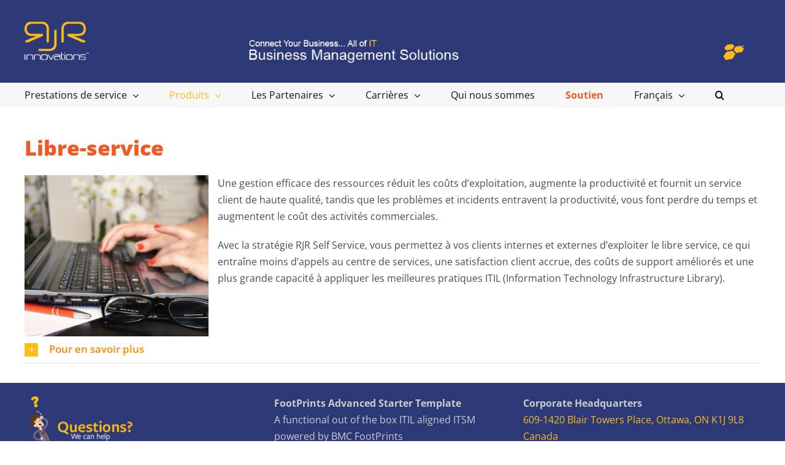

--- FILE ---
content_type: text/html; charset=UTF-8
request_url: https://www.rjrinnovations.com/fr/solutions/libre-service/
body_size: 15698
content:
<!DOCTYPE html>
<html class="avada-html-layout-wide avada-html-header-position-top" lang="fr-FR">
<head>
	<meta http-equiv="X-UA-Compatible" content="IE=edge" />
	<meta http-equiv="Content-Type" content="text/html; charset=utf-8"/>
	<meta name="viewport" content="width=device-width, initial-scale=1, maximum-scale=1" />
	<meta name='robots' content='index, follow, max-image-preview:large, max-snippet:-1, max-video-preview:-1' />
	<style>img:is([sizes="auto" i], [sizes^="auto," i]) { contain-intrinsic-size: 3000px 1500px }</style>
	<link rel="alternate" hreflang="en-us" href="https://www.rjrinnovations.com/solutions/self-service/" />
<link rel="alternate" hreflang="fr-fr" href="https://www.rjrinnovations.com/fr/solutions/libre-service/" />
<link rel="alternate" hreflang="x-default" href="https://www.rjrinnovations.com/solutions/self-service/" />

	<!-- This site is optimized with the Yoast SEO plugin v26.0 - https://yoast.com/wordpress/plugins/seo/ -->
	<title>Self Service Strategy - RJR Innovations</title>
	<meta name="description" content="Efficient resource management reduces operating costs, increases productivity and delivers high-quality customer service." />
	<link rel="canonical" href="https://www.rjrinnovations.com/fr/solutions/libre-service/" />
	<meta property="og:locale" content="fr_FR" />
	<meta property="og:type" content="article" />
	<meta property="og:title" content="Self Service Strategy - RJR Innovations" />
	<meta property="og:description" content="Efficient resource management reduces operating costs, increases productivity and delivers high-quality customer service." />
	<meta property="og:url" content="https://www.rjrinnovations.com/fr/solutions/libre-service/" />
	<meta property="og:site_name" content="RJR Innovations" />
	<meta property="article:publisher" content="https://www.facebook.com/RJR-Innovations-107107129324171/" />
	<meta property="article:modified_time" content="2021-10-19T12:53:30+00:00" />
	<meta property="og:image" content="https://www.rjrinnovations.com/wp-content/uploads/2012/03/Self-Service.jpg" />
	<meta property="og:image:width" content="800" />
	<meta property="og:image:height" content="700" />
	<meta property="og:image:type" content="image/jpeg" />
	<meta name="twitter:card" content="summary_large_image" />
	<meta name="twitter:site" content="@RJRInnovations" />
	<script type="application/ld+json" class="yoast-schema-graph">{"@context":"https://schema.org","@graph":[{"@type":"WebPage","@id":"https://www.rjrinnovations.com/fr/solutions/libre-service/","url":"https://www.rjrinnovations.com/fr/solutions/libre-service/","name":"Self Service Strategy - RJR Innovations","isPartOf":{"@id":"https://www.rjrinnovations.com/#website"},"primaryImageOfPage":{"@id":"https://www.rjrinnovations.com/fr/solutions/libre-service/#primaryimage"},"image":{"@id":"https://www.rjrinnovations.com/fr/solutions/libre-service/#primaryimage"},"thumbnailUrl":"https://www.rjrinnovations.com/wp-content/uploads/2012/03/Self-Service.jpg","datePublished":"2012-03-19T17:23:25+00:00","dateModified":"2021-10-19T12:53:30+00:00","description":"Efficient resource management reduces operating costs, increases productivity and delivers high-quality customer service.","breadcrumb":{"@id":"https://www.rjrinnovations.com/fr/solutions/libre-service/#breadcrumb"},"inLanguage":"fr-FR","potentialAction":[{"@type":"ReadAction","target":["https://www.rjrinnovations.com/fr/solutions/libre-service/"]}]},{"@type":"ImageObject","inLanguage":"fr-FR","@id":"https://www.rjrinnovations.com/fr/solutions/libre-service/#primaryimage","url":"https://www.rjrinnovations.com/wp-content/uploads/2012/03/Self-Service.jpg","contentUrl":"https://www.rjrinnovations.com/wp-content/uploads/2012/03/Self-Service.jpg"},{"@type":"BreadcrumbList","@id":"https://www.rjrinnovations.com/fr/solutions/libre-service/#breadcrumb","itemListElement":[{"@type":"ListItem","position":1,"name":"Home","item":"https://www.rjrinnovations.com/fr/"},{"@type":"ListItem","position":2,"name":"Business Management Solutions","item":"https://www.rjrinnovations.com/fr/solutions/"},{"@type":"ListItem","position":3,"name":"Libre-service"}]},{"@type":"WebSite","@id":"https://www.rjrinnovations.com/#website","url":"https://www.rjrinnovations.com/","name":"RJR Innovations","description":"Connect your business... All of IT","publisher":{"@id":"https://www.rjrinnovations.com/#organization"},"potentialAction":[{"@type":"SearchAction","target":{"@type":"EntryPoint","urlTemplate":"https://www.rjrinnovations.com/?s={search_term_string}"},"query-input":{"@type":"PropertyValueSpecification","valueRequired":true,"valueName":"search_term_string"}}],"inLanguage":"fr-FR"},{"@type":"Organization","@id":"https://www.rjrinnovations.com/#organization","name":"RJR Innovations","url":"https://www.rjrinnovations.com/","logo":{"@type":"ImageObject","inLanguage":"fr-FR","@id":"https://www.rjrinnovations.com/#/schema/logo/image/","url":"https://www.rjrinnovations.com/wp-content/uploads/2015/07/RJR_Logo_Blue_Text_400x263.png","contentUrl":"https://www.rjrinnovations.com/wp-content/uploads/2015/07/RJR_Logo_Blue_Text_400x263.png","width":400,"height":237,"caption":"RJR Innovations"},"image":{"@id":"https://www.rjrinnovations.com/#/schema/logo/image/"},"sameAs":["https://www.facebook.com/RJR-Innovations-107107129324171/","https://x.com/RJRInnovations","https://www.linkedin.com/company/rjr-innovations","https://www.youtube.com/user/RJRInnovations"]}]}</script>
	<!-- / Yoast SEO plugin. -->


<link rel="alternate" type="application/rss+xml" title="RJR Innovations &raquo; Feed" href="https://www.rjrinnovations.com/fr/feed/" />
<link rel="alternate" type="application/rss+xml" title="RJR Innovations &raquo; Comments Feed" href="https://www.rjrinnovations.com/fr/comments/feed/" />
					<link rel="shortcut icon" href="https://www.rjrinnovations.com/wp-content/uploads/2019/01/Favicon.png" type="image/x-icon" />
		
					<!-- Apple Touch Icon -->
			<link rel="apple-touch-icon" sizes="180x180" href="https://www.rjrinnovations.com/wp-content/uploads/2016/06/114.png">
		
					<!-- Android Icon -->
			<link rel="icon" sizes="192x192" href="https://www.rjrinnovations.com/wp-content/uploads/2016/06/57.png">
		
					<!-- MS Edge Icon -->
			<meta name="msapplication-TileImage" content="https://www.rjrinnovations.com/wp-content/uploads/2016/06/72.png">
				<link rel="alternate" type="application/rss+xml" title="RJR Innovations &raquo; Libre-service Comments Feed" href="https://www.rjrinnovations.com/fr/solutions/libre-service/feed/" />
<link rel='stylesheet' id='wpml-legacy-horizontal-list-0-css' href='https://www.rjrinnovations.com/wp-content/plugins/sitepress-multilingual-cms/templates/language-switchers/legacy-list-horizontal/style.min.css?ver=1' type='text/css' media='all' />
<style id='wpml-legacy-horizontal-list-0-inline-css' type='text/css'>
.wpml-ls-statics-footer{background-color:#0a162f;}.wpml-ls-statics-footer, .wpml-ls-statics-footer .wpml-ls-sub-menu, .wpml-ls-statics-footer a {border-color:#0a162f;}.wpml-ls-statics-footer a, .wpml-ls-statics-footer .wpml-ls-sub-menu a, .wpml-ls-statics-footer .wpml-ls-sub-menu a:link, .wpml-ls-statics-footer li:not(.wpml-ls-current-language) .wpml-ls-link, .wpml-ls-statics-footer li:not(.wpml-ls-current-language) .wpml-ls-link:link {color:#ffffff;background-color:#0a162f;}.wpml-ls-statics-footer .wpml-ls-sub-menu a:hover,.wpml-ls-statics-footer .wpml-ls-sub-menu a:focus, .wpml-ls-statics-footer .wpml-ls-sub-menu a:link:hover, .wpml-ls-statics-footer .wpml-ls-sub-menu a:link:focus {color:#000000;background-color:#eeeeee;}.wpml-ls-statics-footer .wpml-ls-current-language > a {color:#ffffff;background-color:#0a162f;}.wpml-ls-statics-footer .wpml-ls-current-language:hover>a, .wpml-ls-statics-footer .wpml-ls-current-language>a:focus {color:#000000;background-color:#eeeeee;}
.wpml-ls-statics-shortcode_actions{background-color:#eeeeee;}.wpml-ls-statics-shortcode_actions, .wpml-ls-statics-shortcode_actions .wpml-ls-sub-menu, .wpml-ls-statics-shortcode_actions a {border-color:#cdcdcd;}.wpml-ls-statics-shortcode_actions a, .wpml-ls-statics-shortcode_actions .wpml-ls-sub-menu a, .wpml-ls-statics-shortcode_actions .wpml-ls-sub-menu a:link, .wpml-ls-statics-shortcode_actions li:not(.wpml-ls-current-language) .wpml-ls-link, .wpml-ls-statics-shortcode_actions li:not(.wpml-ls-current-language) .wpml-ls-link:link {color:#444444;background-color:#ffffff;}.wpml-ls-statics-shortcode_actions .wpml-ls-sub-menu a:hover,.wpml-ls-statics-shortcode_actions .wpml-ls-sub-menu a:focus, .wpml-ls-statics-shortcode_actions .wpml-ls-sub-menu a:link:hover, .wpml-ls-statics-shortcode_actions .wpml-ls-sub-menu a:link:focus {color:#000000;background-color:#eeeeee;}.wpml-ls-statics-shortcode_actions .wpml-ls-current-language > a {color:#444444;background-color:#ffffff;}.wpml-ls-statics-shortcode_actions .wpml-ls-current-language:hover>a, .wpml-ls-statics-shortcode_actions .wpml-ls-current-language>a:focus {color:#000000;background-color:#eeeeee;}
</style>
<link rel='stylesheet' id='wpml-menu-item-0-css' href='https://www.rjrinnovations.com/wp-content/plugins/sitepress-multilingual-cms/templates/language-switchers/menu-item/style.min.css?ver=1' type='text/css' media='all' />
<link rel='stylesheet' id='fusion-dynamic-css-css' href='https://www.rjrinnovations.com/wp-content/uploads/fusion-styles/a0b5f318c549f08685fd2fb4749511a1.min.css?ver=3.13.3' type='text/css' media='all' />
<script type="text/javascript" src="https://www.rjrinnovations.com/wp-includes/js/jquery/jquery.min.js?ver=3.7.1" id="jquery-core-js"></script>
<script type="text/javascript" src="https://www.rjrinnovations.com/wp-includes/js/jquery/jquery-migrate.min.js?ver=3.4.1" id="jquery-migrate-js"></script>
<link rel="https://api.w.org/" href="https://www.rjrinnovations.com/fr/wp-json/" /><link rel="alternate" title="JSON" type="application/json" href="https://www.rjrinnovations.com/fr/wp-json/wp/v2/pages/10232" /><link rel="alternate" title="oEmbed (JSON)" type="application/json+oembed" href="https://www.rjrinnovations.com/fr/wp-json/oembed/1.0/embed?url=https%3A%2F%2Fwww.rjrinnovations.com%2Ffr%2Fsolutions%2Flibre-service%2F" />
<link rel="alternate" title="oEmbed (XML)" type="text/xml+oembed" href="https://www.rjrinnovations.com/fr/wp-json/oembed/1.0/embed?url=https%3A%2F%2Fwww.rjrinnovations.com%2Ffr%2Fsolutions%2Flibre-service%2F&#038;format=xml" />
<meta name="generator" content="WPML ver:4.7.6 stt:1,4;" />
<link rel="preload" href="https://www.rjrinnovations.com/wp-content/themes/Avada/includes/lib/assets/fonts/icomoon/awb-icons.woff" as="font" type="font/woff" crossorigin><link rel="preload" href="//www.rjrinnovations.com/wp-content/themes/Avada/includes/lib/assets/fonts/fontawesome/webfonts/fa-brands-400.woff2" as="font" type="font/woff2" crossorigin><link rel="preload" href="//www.rjrinnovations.com/wp-content/themes/Avada/includes/lib/assets/fonts/fontawesome/webfonts/fa-regular-400.woff2" as="font" type="font/woff2" crossorigin><link rel="preload" href="//www.rjrinnovations.com/wp-content/themes/Avada/includes/lib/assets/fonts/fontawesome/webfonts/fa-solid-900.woff2" as="font" type="font/woff2" crossorigin><link rel="preload" href="https://fonts.gstatic.com/s/opensans/v44/memvYaGs126MiZpBA-UvWbX2vVnXBbObj2OVTS-muw.woff2" as="font" type="font/woff2" crossorigin><style type="text/css" id="css-fb-visibility">@media screen and (max-width: 640px){.fusion-no-small-visibility{display:none !important;}body .sm-text-align-center{text-align:center !important;}body .sm-text-align-left{text-align:left !important;}body .sm-text-align-right{text-align:right !important;}body .sm-flex-align-center{justify-content:center !important;}body .sm-flex-align-flex-start{justify-content:flex-start !important;}body .sm-flex-align-flex-end{justify-content:flex-end !important;}body .sm-mx-auto{margin-left:auto !important;margin-right:auto !important;}body .sm-ml-auto{margin-left:auto !important;}body .sm-mr-auto{margin-right:auto !important;}body .fusion-absolute-position-small{position:absolute;top:auto;width:100%;}.awb-sticky.awb-sticky-small{ position: sticky; top: var(--awb-sticky-offset,0); }}@media screen and (min-width: 641px) and (max-width: 1024px){.fusion-no-medium-visibility{display:none !important;}body .md-text-align-center{text-align:center !important;}body .md-text-align-left{text-align:left !important;}body .md-text-align-right{text-align:right !important;}body .md-flex-align-center{justify-content:center !important;}body .md-flex-align-flex-start{justify-content:flex-start !important;}body .md-flex-align-flex-end{justify-content:flex-end !important;}body .md-mx-auto{margin-left:auto !important;margin-right:auto !important;}body .md-ml-auto{margin-left:auto !important;}body .md-mr-auto{margin-right:auto !important;}body .fusion-absolute-position-medium{position:absolute;top:auto;width:100%;}.awb-sticky.awb-sticky-medium{ position: sticky; top: var(--awb-sticky-offset,0); }}@media screen and (min-width: 1025px){.fusion-no-large-visibility{display:none !important;}body .lg-text-align-center{text-align:center !important;}body .lg-text-align-left{text-align:left !important;}body .lg-text-align-right{text-align:right !important;}body .lg-flex-align-center{justify-content:center !important;}body .lg-flex-align-flex-start{justify-content:flex-start !important;}body .lg-flex-align-flex-end{justify-content:flex-end !important;}body .lg-mx-auto{margin-left:auto !important;margin-right:auto !important;}body .lg-ml-auto{margin-left:auto !important;}body .lg-mr-auto{margin-right:auto !important;}body .fusion-absolute-position-large{position:absolute;top:auto;width:100%;}.awb-sticky.awb-sticky-large{ position: sticky; top: var(--awb-sticky-offset,0); }}</style>		<script type="text/javascript">
			var doc = document.documentElement;
			doc.setAttribute( 'data-useragent', navigator.userAgent );
		</script>
		<!-- Global site tag (gtag.js) - For Google Analytics - Adam Oct 2023 -->
<script async src="https://www.googletagmanager.com/gtag/js?id=G-3W5T12EQQL"></script>
<script>
  window.dataLayer = window.dataLayer || [];
  function gtag(){dataLayer.push(arguments);}
  gtag('js', new Date());

  gtag('config', 'G-3W5T12EQQL');
</script>
	<!-- Freshchat Integration - Adam Dec 2023
<script
src='//fw-cdn.com/11132474/3853982.js'
chat='true'>
</script>
--></head>

<body data-rsssl=1 class="wp-singular page-template-default page page-id-10232 page-child parent-pageid-10192 wp-theme-Avada fusion-image-hovers fusion-pagination-sizing fusion-button_type-flat fusion-button_span-no fusion-button_gradient-linear avada-image-rollover-circle-yes avada-image-rollover-no fusion-body ltr fusion-sticky-header no-tablet-sticky-header no-mobile-sticky-header fusion-disable-outline fusion-sub-menu-slide mobile-logo-pos-left layout-wide-mode avada-has-boxed-modal-shadow- layout-scroll-offset-full avada-has-zero-margin-offset-top fusion-top-header menu-text-align-left mobile-menu-design-modern fusion-show-pagination-text fusion-header-layout-v4 avada-responsive avada-footer-fx-none avada-menu-highlight-style-bar fusion-search-form-classic fusion-main-menu-search-dropdown fusion-avatar-square avada-dropdown-styles avada-blog-layout-medium avada-blog-archive-layout-medium avada-header-shadow-no avada-menu-icon-position-left avada-has-main-nav-search-icon avada-has-breadcrumb-mobile-hidden avada-has-titlebar-hide avada-has-pagination-padding avada-flyout-menu-direction-fade avada-ec-views-v1" data-awb-post-id="10232">
		<a class="skip-link screen-reader-text" href="#content">Passer au contenu</a>

	<div id="boxed-wrapper">
		
		<div id="wrapper" class="fusion-wrapper">
			<div id="home" style="position:relative;top:-1px;"></div>
							
					
			<header class="fusion-header-wrapper">
				<div class="fusion-header-v4 fusion-logo-alignment fusion-logo-left fusion-sticky-menu- fusion-sticky-logo- fusion-mobile-logo-1 fusion-sticky-menu-only fusion-header-menu-align-left fusion-mobile-menu-design-modern">
					
<div class="fusion-secondary-header">
	<div class="fusion-row">
							<div class="fusion-alignright">
				<nav class="fusion-secondary-menu" role="navigation" aria-label="Menu secondaire"></nav>			</div>
			</div>
</div>
<div class="fusion-header-sticky-height"></div>
<div class="fusion-sticky-header-wrapper"> <!-- start fusion sticky header wrapper -->
	<div class="fusion-header">
		<div class="fusion-row">
							<div class="fusion-logo" data-margin-top="" data-margin-bottom="" data-margin-left="" data-margin-right="">
			<a class="fusion-logo-link"  href="https://www.rjrinnovations.com/fr/" >

						<!-- standard logo -->
			<img src="https://www.rjrinnovations.com/wp-content/uploads/2019/08/RJR_Logo_EN.png" srcset="https://www.rjrinnovations.com/wp-content/uploads/2019/08/RJR_Logo_EN.png 1x, https://www.rjrinnovations.com/wp-content/uploads/2019/08/RJR_Logo_EN_Retina.png 2x" width="1496" height="92" style="max-height:92px;height:auto;" alt="RJR Innovations Logo" data-retina_logo_url="https://www.rjrinnovations.com/wp-content/uploads/2019/08/RJR_Logo_EN_Retina.png" class="fusion-standard-logo" />

											<!-- mobile logo -->
				<img src="https://www.rjrinnovations.com/wp-content/uploads/2018/06/Retina.png" srcset="https://www.rjrinnovations.com/wp-content/uploads/2018/06/Retina.png 1x, https://www.rjrinnovations.com/wp-content/uploads/2018/06/Retina.png 2x" width="150" height="98" style="max-height:98px;height:auto;" alt="RJR Innovations Logo" data-retina_logo_url="https://www.rjrinnovations.com/wp-content/uploads/2018/06/Retina.png" class="fusion-mobile-logo" />
			
					</a>
		
<div class="fusion-header-content-3-wrapper">
	</div>
</div>
								<div class="fusion-mobile-menu-icons">
							<a href="#" class="fusion-icon awb-icon-bars" aria-label="Afficher/masquer le menu mobile" aria-expanded="false"></a>
		
		
		
			</div>
			
					</div>
	</div>
	<div class="fusion-secondary-main-menu">
		<div class="fusion-row">
			<nav class="fusion-main-menu" aria-label="Menu principal"><ul id="menu-main-menu" class="fusion-menu"><li  id="menu-item-33296"  class="menu-item menu-item-type-custom menu-item-object-custom menu-item-has-children menu-item-33296 fusion-dropdown-menu"  data-item-id="33296"><a  href="#" class="fusion-bar-highlight"><span class="menu-text">Prestations de service</span> <span class="fusion-caret"><i class="fusion-dropdown-indicator" aria-hidden="true"></i></span></a><ul class="sub-menu"><li  id="menu-item-42057"  class="menu-item menu-item-type-custom menu-item-object-custom menu-item-has-children menu-item-42057 fusion-dropdown-submenu" ><a  href="#" class="fusion-bar-highlight"><span>Consultant</span> <span class="fusion-caret"><i class="fusion-dropdown-indicator" aria-hidden="true"></i></span></a><ul class="sub-menu"><li  id="menu-item-42059"  class="menu-item menu-item-type-post_type menu-item-object-page menu-item-42059" ><a  href="https://www.rjrinnovations.com/fr/mise-en-oeuvre/" class="fusion-bar-highlight"><span>Mise en œuvre</span></a></li><li  id="menu-item-33414"  class="menu-item menu-item-type-post_type menu-item-object-page menu-item-33414" ><a  href="https://www.rjrinnovations.com/fr/services-de-formation/" class="fusion-bar-highlight"><span>Services de formation</span></a></li></ul></li><li  id="menu-item-37287"  class="menu-item menu-item-type-custom menu-item-object-custom menu-item-has-children menu-item-37287 fusion-dropdown-submenu" ><a  href="#" class="fusion-bar-highlight"><span>Support</span> <span class="fusion-caret"><i class="fusion-dropdown-indicator" aria-hidden="true"></i></span></a><ul class="sub-menu"><li  id="menu-item-41586"  class="menu-item menu-item-type-post_type menu-item-object-page menu-item-41586" ><a  href="https://www.rjrinnovations.com/fr/contact-support/" class="fusion-bar-highlight"><span>Assistance RJR</span></a></li><li  id="menu-item-41596"  class="menu-item menu-item-type-post_type menu-item-object-page menu-item-41596" ><a  href="https://www.rjrinnovations.com/fr/soutien/partnership-network/" class="fusion-bar-highlight"><span>Réseau de partenariat</span></a></li></ul></li><li  id="menu-item-37535"  class="menu-item menu-item-type-custom menu-item-object-custom menu-item-has-children menu-item-37535 fusion-dropdown-submenu" ><a  href="#" class="fusion-bar-highlight"><span>Solutions gérées</span> <span class="fusion-caret"><i class="fusion-dropdown-indicator" aria-hidden="true"></i></span></a><ul class="sub-menu"><li  id="menu-item-33390"  class="menu-item menu-item-type-post_type menu-item-object-page menu-item-33390" ><a  href="https://www.rjrinnovations.com/fr/services-geres/" class="fusion-bar-highlight"><span>Services gérés</span></a></li><li  id="menu-item-33308"  class="menu-item menu-item-type-post_type menu-item-object-page menu-item-33308" ><a  href="https://www.rjrinnovations.com/fr/solutions/strategie-de-gestion-des-actifs/" class="fusion-bar-highlight"><span>Stratégie de gestion des actifs</span></a></li><li  id="menu-item-33309"  class="menu-item menu-item-type-post_type menu-item-object-page menu-item-33309" ><a  href="https://www.rjrinnovations.com/fr/solutions/stategie-de-gestion-du-changement/" class="fusion-bar-highlight"><span>Statégie de gestion du changement</span></a></li><li  id="menu-item-33310"  class="menu-item menu-item-type-post_type menu-item-object-page menu-item-33310" ><a  href="https://www.rjrinnovations.com/fr/solutions/strategie-de-gestion-de-client/" class="fusion-bar-highlight"><span>Gestion de la clientèle</span></a></li><li  id="menu-item-33311"  class="menu-item menu-item-type-post_type menu-item-object-page menu-item-33311" ><a  href="https://www.rjrinnovations.com/fr/solutions/strategie-bdgc/" class="fusion-bar-highlight"><span>Stratégie BDGC</span></a></li><li  id="menu-item-33312"  class="menu-item menu-item-type-post_type menu-item-object-page menu-item-33312" ><a  href="https://www.rjrinnovations.com/fr/solutions/strategie-de-gestion-devenement/" class="fusion-bar-highlight"><span>Stratégie de gestion d’événement</span></a></li><li  id="menu-item-33313"  class="menu-item menu-item-type-post_type menu-item-object-page menu-item-33313" ><a  href="https://www.rjrinnovations.com/fr/solutions/strategie-de-gestion-didentite/" class="fusion-bar-highlight"><span>Stratégie de gestion d’identité</span></a></li><li  id="menu-item-33315"  class="menu-item menu-item-type-post_type menu-item-object-page menu-item-33315" ><a  href="https://www.rjrinnovations.com/fr/solutions/gestion-des-achats/" class="fusion-bar-highlight"><span>Gestion des achats</span></a></li><li  id="menu-item-33316"  class="menu-item menu-item-type-post_type menu-item-object-page menu-item-33316" ><a  href="https://www.rjrinnovations.com/fr/solutions/telegestion/" class="fusion-bar-highlight"><span>Télégestion</span></a></li><li  id="menu-item-33317"  class="menu-item menu-item-type-post_type menu-item-object-page menu-item-33317" ><a  href="https://www.rjrinnovations.com/fr/solutions/gestion-de-rapport/" class="fusion-bar-highlight"><span>La stratégie de gestion de rapport</span></a></li><li  id="menu-item-33318"  class="menu-item menu-item-type-post_type menu-item-object-page menu-item-33318" ><a  href="https://www.rjrinnovations.com/fr/solutions/gestion-de-niveau-de-service/" class="fusion-bar-highlight"><span>Stratégie de gestion de niveau de service</span></a></li><li  id="menu-item-33319"  class="menu-item menu-item-type-post_type menu-item-object-page menu-item-33319" ><a  href="https://www.rjrinnovations.com/fr/solutions/gestion-de-service/" class="fusion-bar-highlight"><span>Stratégie de gestion de niveau</span></a></li></ul></li></ul></li><li  id="menu-item-27378"  class="menu-item menu-item-type-custom menu-item-object-custom current-menu-ancestor current-menu-parent menu-item-has-children menu-item-27378 fusion-dropdown-menu"  data-item-id="27378"><a  href="#" class="fusion-bar-highlight"><span class="menu-text">Produits</span> <span class="fusion-caret"><i class="fusion-dropdown-indicator" aria-hidden="true"></i></span></a><ul class="sub-menu"><li  id="menu-item-42065"  class="menu-item menu-item-type-custom menu-item-object-custom menu-item-has-children menu-item-42065 fusion-dropdown-submenu" ><a  href="#" class="fusion-bar-highlight"><span>Gestion des services informatiques</span> <span class="fusion-caret"><i class="fusion-dropdown-indicator" aria-hidden="true"></i></span></a><ul class="sub-menu"><li  id="menu-item-27448"  class="menu-item menu-item-type-custom menu-item-object-custom menu-item-27448" ><a  href="/fr/footprints-advanced-starter-template/" class="fusion-bar-highlight"><span>Modèle de démarrage avancé FootPrints</span></a></li><li  id="menu-item-27510"  class="menu-item menu-item-type-custom menu-item-object-custom menu-item-27510" ><a  href="/fr/produits/bmc/footprints/" class="fusion-bar-highlight"><span>BMC FootPrints</span></a></li><li  id="menu-item-42004"  class="menu-item menu-item-type-custom menu-item-object-custom menu-item-42004" ><a  href="/fr/produits/bmc/bmc-track-it/" class="fusion-bar-highlight"><span>Track-It!</span></a></li><li  id="menu-item-27461"  class="menu-item menu-item-type-custom menu-item-object-custom menu-item-27461" ><a  href="/fr/produits/bmc/bmc-helix/" class="fusion-bar-highlight"><span>BMC Helix</span></a></li></ul></li><li  id="menu-item-42067"  class="menu-item menu-item-type-custom menu-item-object-custom menu-item-has-children menu-item-42067 fusion-dropdown-submenu" ><a  href="#" class="fusion-bar-highlight"><span>Gestion des actifs informatiques</span> <span class="fusion-caret"><i class="fusion-dropdown-indicator" aria-hidden="true"></i></span></a><ul class="sub-menu"><li  id="menu-item-27506"  class="menu-item menu-item-type-custom menu-item-object-custom menu-item-27506" ><a  href="/fr/produits/bmc/bmc-client-management/" class="fusion-bar-highlight"><span>La gestion des clients</span></a></li><li  id="menu-item-27500"  class="menu-item menu-item-type-custom menu-item-object-custom menu-item-27500" ><a  href="/fr/produits/bmc/bmc-discovery/" class="fusion-bar-highlight"><span>Découverte BMC</span></a></li></ul></li><li  id="menu-item-42069"  class="menu-item menu-item-type-custom menu-item-object-custom menu-item-has-children menu-item-42069 fusion-dropdown-submenu" ><a  href="#" class="fusion-bar-highlight"><span>Gestion du cycle de vie des contrats</span> <span class="fusion-caret"><i class="fusion-dropdown-indicator" aria-hidden="true"></i></span></a><ul class="sub-menu"><li  id="menu-item-40571"  class="menu-item menu-item-type-post_type menu-item-object-page menu-item-40571" ><a  href="https://www.rjrinnovations.com/fr/produits/agiloft-take-charge-of-your-contract-lifecycle-management/contract-lifecycle-management-for-procurement/" class="fusion-bar-highlight"><span>Gestion du cycle de vie des contrats pour l’approvisionnement</span></a></li><li  id="menu-item-40572"  class="menu-item menu-item-type-post_type menu-item-object-page menu-item-40572" ><a  href="https://www.rjrinnovations.com/fr/produits/agiloft-take-charge-of-your-contract-lifecycle-management/contract-lifecycle-management-for-sales-operations/" class="fusion-bar-highlight"><span>Gestion du cycle de vie des contrats pour les opérations de vente</span></a></li><li  id="menu-item-40573"  class="menu-item menu-item-type-post_type menu-item-object-page menu-item-40573" ><a  href="https://www.rjrinnovations.com/fr/produits/agiloft-take-charge-of-your-contract-lifecycle-management/contract-lifecycle-management-for-legal-operations/" class="fusion-bar-highlight"><span>Gestion du cycle de vie des contrats pour les opérations juridiques</span></a></li><li  id="menu-item-42070"  class="menu-item menu-item-type-post_type menu-item-object-page menu-item-42070" ><a  href="https://www.rjrinnovations.com/fr/produits/agiloft-take-charge-of-your-contract-lifecycle-management/contract-lifecycle-management-for-enterprise/" class="fusion-bar-highlight"><span>Gestion du cycle de vie des contrats pour l’entreprise</span></a></li></ul></li><li  id="menu-item-42072"  class="menu-item menu-item-type-custom menu-item-object-custom menu-item-has-children menu-item-42072 fusion-dropdown-submenu" ><a  href="#" class="fusion-bar-highlight"><span>Sécurité informatique</span> <span class="fusion-caret"><i class="fusion-dropdown-indicator" aria-hidden="true"></i></span></a><ul class="sub-menu"><li  id="menu-item-42073"  class="menu-item menu-item-type-post_type menu-item-object-page menu-item-42073" ><a  href="https://www.rjrinnovations.com/fr/self-service-password-reset/" class="fusion-bar-highlight"><span>Réinitialisation du mot de passe en libre-service</span></a></li><li  id="menu-item-42074"  class="menu-item menu-item-type-post_type menu-item-object-page menu-item-42074" ><a  href="https://www.rjrinnovations.com/fr/produits/two-factor-authentication/" class="fusion-bar-highlight"><span>Authentification à deux facteurs</span></a></li><li  id="menu-item-42075"  class="menu-item menu-item-type-post_type menu-item-object-page menu-item-42075" ><a  href="https://www.rjrinnovations.com/fr/produits/smart-card-management-system/" class="fusion-bar-highlight"><span>Système de gestion de cartes à puce avec intégration PKI Entrust</span></a></li><li  id="menu-item-27587"  class="menu-item menu-item-type-custom menu-item-object-custom menu-item-27587" ><a  href="/fr/produits/remote-support/privileged-access-management-pam/" class="fusion-bar-highlight"><span>Gestion des accès privilégiés</span></a></li><li  id="menu-item-27583"  class="menu-item menu-item-type-custom menu-item-object-custom menu-item-27583" ><a  href="/fr/produits/remote-support/remote-support/" class="fusion-bar-highlight"><span>Support à distance</span></a></li></ul></li><li  id="menu-item-27377"  class="menu-item menu-item-type-post_type menu-item-object-page menu-item-27377 fusion-dropdown-submenu" ><a  href="https://www.rjrinnovations.com/fr/self-service-password-reset/" class="fusion-bar-highlight"><span>Réinitialisation du mot de passe en libre-service</span></a></li><li  id="menu-item-40552"  class="menu-item menu-item-type-post_type menu-item-object-page menu-item-has-children menu-item-40552 fusion-dropdown-submenu" ><a  href="https://www.rjrinnovations.com/fr/produits/agiloft-take-charge-of-your-contract-lifecycle-management/" class="fusion-bar-highlight"><span>Agiloft prend en charge la gestion du cycle de vie de vos contrats</span> <span class="fusion-caret"><i class="fusion-dropdown-indicator" aria-hidden="true"></i></span></a><ul class="sub-menu"><li  id="menu-item-40570"  class="menu-item menu-item-type-post_type menu-item-object-page menu-item-40570" ><a  href="https://www.rjrinnovations.com/fr/produits/agiloft-take-charge-of-your-contract-lifecycle-management/agiloft-executive-briefing/" class="fusion-bar-highlight"><span>Briefing exécutif Agiloft</span></a></li></ul></li><li  id="menu-item-41567"  class="menu-item menu-item-type-post_type menu-item-object-page menu-item-has-children menu-item-41567 fusion-dropdown-submenu" ><a  href="https://www.rjrinnovations.com/fr/produits/automationedge-it-business-and-chatbot-solution/" class="fusion-bar-highlight"><span>AutomationEdge IT Solution d’entreprise et de chatbot</span> <span class="fusion-caret"><i class="fusion-dropdown-indicator" aria-hidden="true"></i></span></a><ul class="sub-menu"><li  id="menu-item-41568"  class="menu-item menu-item-type-post_type menu-item-object-page menu-item-41568" ><a  href="https://www.rjrinnovations.com/fr/produits/automationedge-the-leading-it-automation-solution/cognibot-virtual-agent/" class="fusion-bar-highlight"><span>Agent virtuel CogniBot</span></a></li><li  id="menu-item-40202"  class="menu-item menu-item-type-post_type menu-item-object-page menu-item-40202" ><a  href="https://www.rjrinnovations.com/fr/produits/automationedge-the-leading-it-automation-solution/it-process-automation/" class="fusion-bar-highlight"><span>Automatisation des processus informatiques</span></a></li><li  id="menu-item-40207"  class="menu-item menu-item-type-post_type menu-item-object-page menu-item-40207" ><a  href="https://www.rjrinnovations.com/fr/produits/automationedge-the-leading-it-automation-solution/it-ticket-intelligence/" class="fusion-bar-highlight"><span>Intelligence des tickets informatiques</span></a></li><li  id="menu-item-40268"  class="menu-item menu-item-type-post_type menu-item-object-page menu-item-40268" ><a  href="https://www.rjrinnovations.com/fr/produits/automationedge-the-leading-it-automation-solution/virtual-agent-for-business/" class="fusion-bar-highlight"><span>Agent virtuel pour les entreprises</span></a></li><li  id="menu-item-40275"  class="menu-item menu-item-type-post_type menu-item-object-page menu-item-40275" ><a  href="https://www.rjrinnovations.com/fr/produits/automationedge-the-leading-it-automation-solution/robotic-process-automation-rpa/" class="fusion-bar-highlight"><span>Automatisation robotique des processus</span></a></li><li  id="menu-item-40280"  class="menu-item menu-item-type-post_type menu-item-object-page menu-item-40280" ><a  href="https://www.rjrinnovations.com/fr/produits/automationedge-the-leading-it-automation-solution/integration-platform-as-a-service-ipaas/" class="fusion-bar-highlight"><span>Plateforme d’intégration en tant que service</span></a></li><li  id="menu-item-40285"  class="menu-item menu-item-type-post_type menu-item-object-page menu-item-40285" ><a  href="https://www.rjrinnovations.com/fr/produits/automationedge-the-leading-it-automation-solution/hyperautomation-on-cloud/" class="fusion-bar-highlight"><span>Hyperautomatisation sur le cloud</span></a></li></ul></li><li  id="menu-item-27454"  class="menu-item menu-item-type-custom menu-item-object-custom menu-item-has-children menu-item-27454 fusion-dropdown-submenu" ><a  href="/fr/produits/bmc/" class="fusion-bar-highlight"><span>BMC</span> <span class="fusion-caret"><i class="fusion-dropdown-indicator" aria-hidden="true"></i></span></a><ul class="sub-menu"><li  id="menu-item-27471"  class="menu-item menu-item-type-custom menu-item-object-custom menu-item-27471" ><a  href="/fr/produits/bmc/bmc-control-m-workload-automation/" class="fusion-bar-highlight"><span>WLA d’automatisation de charge de travail BMC Control-M</span></a></li><li  id="menu-item-27482"  class="menu-item menu-item-type-custom menu-item-object-custom menu-item-27482" ><a  title="Digital Workplace" href="/fr/produits/bmc/bmc-myit/" class="fusion-bar-highlight"><span>Digital Workplace</span></a></li></ul></li><li  id="menu-item-27616"  class="menu-item menu-item-type-custom menu-item-object-custom menu-item-has-children menu-item-27616 fusion-dropdown-submenu" ><a  href="/fr/produits/winmagic/" class="fusion-bar-highlight"><span>Chiffrement de disque</span> <span class="fusion-caret"><i class="fusion-dropdown-indicator" aria-hidden="true"></i></span></a><ul class="sub-menu"><li  id="menu-item-27595"  class="menu-item menu-item-type-custom menu-item-object-custom menu-item-27595" ><a  href="/fr/produits/safenet-gemalto/encryption-solutions/" class="fusion-bar-highlight"><span>Solutions de cryptage</span></a></li><li  id="menu-item-27615"  class="menu-item menu-item-type-custom menu-item-object-custom menu-item-27615" ><a  href="/fr/produits/winmagic/enterprise-server/" class="fusion-bar-highlight"><span>Serveur d&#8217;entreprise</span></a></li><li  id="menu-item-27626"  class="menu-item menu-item-type-custom menu-item-object-custom menu-item-27626" ><a  href="/fr/produits/winmagic/standalone/" class="fusion-bar-highlight"><span>Chiffrement de disque autonome</span></a></li><li  id="menu-item-27682"  class="menu-item menu-item-type-custom menu-item-object-custom menu-item-27682" ><a  href="/fr/produits/winmagic/servers/" class="fusion-bar-highlight"><span>Cryptage de disque pour serveurs</span></a></li><li  id="menu-item-27688"  class="menu-item menu-item-type-custom menu-item-object-custom menu-item-27688" ><a  href="/fr/produits/winmagic/cloud/" class="fusion-bar-highlight"><span>Chiffrement de disque pour le cloud</span></a></li></ul></li><li  id="menu-item-27591"  class="menu-item menu-item-type-custom menu-item-object-custom menu-item-27591 fusion-dropdown-submenu" ><a  href="/fr/produits/safenet-gemalto/multi-factor-authentication/" class="fusion-bar-highlight"><span>Solutions d&#8217;authentification multifactorielle</span></a></li><li  id="menu-item-27695"  class="menu-item menu-item-type-custom menu-item-object-custom current-menu-item menu-item-27695 fusion-dropdown-submenu" ><a  href="/fr/solutions/libre-service/" class="fusion-bar-highlight"><span>Libre-service</span></a></li><li  id="menu-item-33297"  class="menu-item menu-item-type-post_type menu-item-object-page menu-item-33297 fusion-dropdown-submenu" ><a  href="https://www.rjrinnovations.com/fr/solutions/strategie-de-decouverte/" class="fusion-bar-highlight"><span>Stratégie de découverte</span></a></li><li  id="menu-item-33298"  class="menu-item menu-item-type-post_type menu-item-object-page menu-item-33298 fusion-dropdown-submenu" ><a  href="https://www.rjrinnovations.com/fr/solutions/workload-automation/" class="fusion-bar-highlight"><span>L’automatisation des processus de travail</span></a></li></ul></li><li  id="menu-item-38018"  class="menu-item menu-item-type-custom menu-item-object-custom menu-item-has-children menu-item-38018 fusion-dropdown-menu"  data-item-id="38018"><a  href="#" class="fusion-bar-highlight"><span class="menu-text">Les Partenaires</span> <span class="fusion-caret"><i class="fusion-dropdown-indicator" aria-hidden="true"></i></span></a><ul class="sub-menu"><li  id="menu-item-38020"  class="menu-item menu-item-type-custom menu-item-object-custom menu-item-38020 fusion-dropdown-submenu" ><a  href="/fr/partnership-registration/" class="fusion-bar-highlight"><span>Inscription au partenariat</span></a></li></ul></li><li  id="menu-item-38021"  class="menu-item menu-item-type-custom menu-item-object-custom menu-item-has-children menu-item-38021 fusion-dropdown-menu"  data-item-id="38021"><a  href="#" class="fusion-bar-highlight"><span class="menu-text">Carrières</span> <span class="fusion-caret"><i class="fusion-dropdown-indicator" aria-hidden="true"></i></span></a><ul class="sub-menu"><li  id="menu-item-33496"  class="menu-item menu-item-type-custom menu-item-object-custom menu-item-33496 fusion-dropdown-submenu" ><a  href="/company/careers/it-service-management-support-analyst/" class="fusion-bar-highlight"><span>ITSM Support Analyst</span></a></li><li  id="menu-item-33499"  class="menu-item menu-item-type-custom menu-item-object-custom menu-item-33499 fusion-dropdown-submenu" ><a  href="/company/careers/itsm-consultant-bmc-remedy/" class="fusion-bar-highlight"><span>ITSM Consultant</span></a></li><li  id="menu-item-33497"  class="menu-item menu-item-type-custom menu-item-object-custom menu-item-33497 fusion-dropdown-submenu" ><a  href="/company/careers/account-executive/" class="fusion-bar-highlight"><span>Account Executive – IT Sales</span></a></li><li  id="menu-item-33498"  class="menu-item menu-item-type-custom menu-item-object-custom menu-item-33498 fusion-dropdown-submenu" ><a  href="/company/careers/workload-automation-consultant/" class="fusion-bar-highlight"><span>Workload Automation Consultant</span></a></li></ul></li><li  id="menu-item-38942"  class="menu-item menu-item-type-custom menu-item-object-custom menu-item-38942"  data-item-id="38942"><a  href="https://www.rjrinnovations.com/fr/company/a-propos-de-nous/" class="fusion-bar-highlight"><span class="menu-text">Qui nous sommes</span></a></li><li  id="menu-item-42646"  class="support-yellow menu-item menu-item-type-custom menu-item-object-custom menu-item-42646"  data-classes="support-yellow" data-item-id="42646"><a  href="https://www.rjrinnovations.com/fr/contact-support/" class="fusion-bar-highlight"><span class="menu-text">Soutien</span></a></li><li  id="menu-item-wpml-ls-3-fr"  class="menu-item-language menu-item-language-current menu-item wpml-ls-slot-3 wpml-ls-item wpml-ls-item-fr wpml-ls-current-language wpml-ls-menu-item wpml-ls-last-item menu-item-type-wpml_ls_menu_item menu-item-object-wpml_ls_menu_item menu-item-has-children menu-item-wpml-ls-3-fr fusion-dropdown-menu"  data-classes="menu-item-language" data-item-id="wpml-ls-3-fr"><a  title="Passer à Français" href="https://www.rjrinnovations.com/fr/solutions/libre-service/" class="fusion-bar-highlight wpml-ls-link"><span class="menu-text"><span class="wpml-ls-display">Français</span></span> <span class="fusion-caret"><i class="fusion-dropdown-indicator" aria-hidden="true"></i></span></a><ul class="sub-menu"><li  id="menu-item-wpml-ls-3-en"  class="menu-item-language menu-item wpml-ls-slot-3 wpml-ls-item wpml-ls-item-en wpml-ls-menu-item wpml-ls-first-item menu-item-type-wpml_ls_menu_item menu-item-object-wpml_ls_menu_item menu-item-wpml-ls-3-en fusion-dropdown-submenu"  data-classes="menu-item-language"><a  title="Passer à English" href="https://www.rjrinnovations.com/solutions/self-service/" class="fusion-bar-highlight wpml-ls-link"><span><span class="wpml-ls-display">English</span></span></a></li></ul></li><li class="fusion-custom-menu-item fusion-main-menu-search"><a class="fusion-main-menu-icon fusion-bar-highlight" href="#" aria-label="Recherche" data-title="Recherche" title="Recherche" role="button" aria-expanded="false"></a><div class="fusion-custom-menu-item-contents">		<form role="search" class="searchform fusion-search-form  fusion-search-form-classic" method="get" action="https://www.rjrinnovations.com/fr/">
			<div class="fusion-search-form-content">

				
				<div class="fusion-search-field search-field">
					<label><span class="screen-reader-text">Rechercher:</span>
													<input type="search" value="" name="s" class="s" placeholder="Rechercher..." required aria-required="true" aria-label="Rechercher..."/>
											</label>
				</div>
				<div class="fusion-search-button search-button">
					<input type="submit" class="fusion-search-submit searchsubmit" aria-label="Recherche" value="&#xf002;" />
									</div>

				
			</div>


			
		</form>
		</div></li></ul></nav>
<nav class="fusion-mobile-nav-holder fusion-mobile-menu-text-align-left" aria-label="Menu principal mobile"></nav>

					</div>
	</div>
</div> <!-- end fusion sticky header wrapper -->
				</div>
				<div class="fusion-clearfix"></div>
			</header>
								
							<div id="sliders-container" class="fusion-slider-visibility">
					</div>
				
					
							
			
						<main id="main" class="clearfix ">
				<div class="fusion-row" style="">
<section id="content" style="width: 100%;">
					<div id="post-10232" class="post-10232 page type-page status-publish hentry">
			<span class="entry-title rich-snippet-hidden">Libre-service</span><span class="vcard rich-snippet-hidden"><span class="fn"></span></span><span class="updated rich-snippet-hidden">2021-10-19T08:53:30-04:00</span>
			
			<div class="post-content">
				<div class="fusion-fullwidth fullwidth-box fusion-builder-row-1 hundred-percent-fullwidth non-hundred-percent-height-scrolling" style="--awb-border-radius-top-left:0px;--awb-border-radius-top-right:0px;--awb-border-radius-bottom-right:0px;--awb-border-radius-bottom-left:0px;--awb-overflow:visible;--awb-flex-wrap:wrap;" ><div class="fusion-builder-row fusion-row"><div class="fusion-layout-column fusion_builder_column fusion-builder-column-0 fusion_builder_column_1_1 1_1 fusion-one-full fusion-column-first fusion-column-last fusion-column-no-min-height" style="--awb-bg-size:cover;--awb-margin-top:0px;--awb-margin-bottom:0px;"><div class="fusion-column-wrapper fusion-flex-column-wrapper-legacy"><div class="fusion-text fusion-text-1" style="--awb-text-transform:none;"><h1 id="id1">Libre-service</h1>
<div id="id1">
<p><img fetchpriority="high" decoding="async" class="lazyload alignleft wp-image-14069" src="https://www.rjrinnovations.com/wp-content/uploads/2012/03/Self-Service.jpg" data-orig-src="https://www.rjrinnovations.com/wp-content/uploads/2012/03/Self-Service.jpg" alt="" width="300" height="263" srcset="data:image/svg+xml,%3Csvg%20xmlns%3D%27http%3A%2F%2Fwww.w3.org%2F2000%2Fsvg%27%20width%3D%27300%27%20height%3D%27263%27%20viewBox%3D%270%200%20300%20263%27%3E%3Crect%20width%3D%27300%27%20height%3D%27263%27%20fill-opacity%3D%220%22%2F%3E%3C%2Fsvg%3E" data-srcset="https://www.rjrinnovations.com/wp-content/uploads/2012/03/Self-Service-150x131.jpg 150w, https://www.rjrinnovations.com/wp-content/uploads/2012/03/Self-Service-200x175.jpg 200w, https://www.rjrinnovations.com/wp-content/uploads/2012/03/Self-Service.jpg 800w" data-sizes="auto" data-orig-sizes="(max-width: 300px) 100vw, 300px" /></p>
<p>Une gestion efficace des ressources réduit les coûts d&#8217;exploitation, augmente la productivité et fournit un service client de haute qualité, tandis que les problèmes et incidents entravent la productivité, vous font perdre du temps et augmentent le coût des activités commerciales.</p>
<p>Avec la stratégie RJR Self Service, vous permettez à vos clients internes et externes d’exploiter le libre service, ce qui entraîne moins d’appels au centre de services, une satisfaction client accrue, des coûts de support améliorés et une plus grande capacité à appliquer les meilleures pratiques ITIL (Information Technology Infrastructure Library).</p>
</div>
</div><div class="fusion-clearfix"></div></div></div><div class="fusion-layout-column fusion_builder_column fusion-builder-column-1 fusion_builder_column_1_1 1_1 fusion-one-full fusion-column-first fusion-column-last fusion-column-no-min-height" style="--awb-bg-size:cover;--awb-margin-top:0px;--awb-margin-bottom:0px;"><div class="fusion-column-wrapper fusion-flex-column-wrapper-legacy"><div class="accordian fusion-accordian" style="--awb-border-size:1px;--awb-icon-size:13px;--awb-content-font-size:16px;--awb-icon-alignment:left;--awb-hover-color:#f9f9f9;--awb-border-color:#cccccc;--awb-background-color:#ffffff;--awb-divider-color:#e3e3e3;--awb-divider-hover-color:#e3e3e3;--awb-icon-color:#ffffff;--awb-title-color:#ff8800;--awb-content-color:#4c4c4c;--awb-icon-box-color:#fdbc16;--awb-toggle-hover-accent-color:#0a162f;--awb-title-font-family:&quot;Open Sans&quot;;--awb-title-font-weight:600;--awb-title-font-style:normal;--awb-title-font-size:17px;--awb-content-font-family:&quot;Open Sans&quot;;--awb-content-font-style:normal;--awb-content-font-weight:400;"><div class="panel-group fusion-toggle-icon-boxed" id="accordion-10232-1"><div class="fusion-panel panel-default panel-a421f637ecb2f44c6 fusion-toggle-has-divider"><div class="panel-heading"><h4 class="panel-title toggle" id="toggle_a421f637ecb2f44c6"><a aria-expanded="false" aria-controls="a421f637ecb2f44c6" role="button" data-toggle="collapse" data-parent="#accordion-10232-1" data-target="#a421f637ecb2f44c6" href="#a421f637ecb2f44c6"><span class="fusion-toggle-icon-wrapper" aria-hidden="true"><i class="fa-fusion-box active-icon awb-icon-minus" aria-hidden="true"></i><i class="fa-fusion-box inactive-icon awb-icon-plus" aria-hidden="true"></i></span><span class="fusion-toggle-heading">Pour en savoir plus</span></a></h4></div><div id="a421f637ecb2f44c6" class="panel-collapse collapse " aria-labelledby="toggle_a421f637ecb2f44c6"><div class="panel-body toggle-content fusion-clearfix">
<p>La stratégie RJR Self Service réduit considérablement le coût du support informatique. Vos clients internes et externes peuvent consigner leurs propres incidents, rechercher et trouver la résolution, puis appliquer la résolution quand cela leur convient.</p>
<p>Lorsque les appels sont résolus via le libre-service, vos clients internes et externes économisent le coût de la résolution des problèmes au niveau 1. La résolution du premier contact du support de niveau 1 coûte de 15 $ à 30 $. élimination des appels de 0 $ à 5 $.</p>
<p>En combinant la stratégie RJR Self Service avec la stratégie RJR Knowledge Management, vous offrez à vos utilisateurs finaux la possibilité de soumettre et de suivre leurs propres incidents; rechercher, trouver et résoudre les problèmes 24 heures par jour, sept jours par semaine. Vous réduirez le nombre de demandes canalisées vers un agent, libérant ainsi des ressources et réduisant vos coûts.</p>
</div></div></div></div></div><div class="fusion-clearfix"></div></div></div></div></div>
							</div>
																													</div>
	</section>
						
					</div>  <!-- fusion-row -->
				</main>  <!-- #main -->
				
				
								
					
		<div class="fusion-footer">
					
	<footer class="fusion-footer-widget-area fusion-widget-area">
		<div class="fusion-row">
			<div class="fusion-columns fusion-columns-3 fusion-widget-area">
				
																									<div class="fusion-column col-lg-4 col-md-4 col-sm-4">
							<section id="media_image-5" class="fusion-footer-widget-column widget widget_media_image" style="border-style: solid;border-color:transparent;border-width:0px;"><a href="https://www.rjrinnovations.com/contact/"><img width="200" height="112" src="https://www.rjrinnovations.com/wp-content/uploads/2021/06/1-200x112.png" class="image wp-image-41601  attachment-medium size-medium lazyload" alt="" style="max-width: 100%; height: auto;" decoding="async" srcset="data:image/svg+xml,%3Csvg%20xmlns%3D%27http%3A%2F%2Fwww.w3.org%2F2000%2Fsvg%27%20width%3D%27300%27%20height%3D%27168%27%20viewBox%3D%270%200%20300%20168%27%3E%3Crect%20width%3D%27300%27%20height%3D%27168%27%20fill-opacity%3D%220%22%2F%3E%3C%2Fsvg%3E" data-orig-src="https://www.rjrinnovations.com/wp-content/uploads/2021/06/1-200x112.png" data-srcset="https://www.rjrinnovations.com/wp-content/uploads/2021/06/1-150x84.png 150w, https://www.rjrinnovations.com/wp-content/uploads/2021/06/1-200x112.png 200w, https://www.rjrinnovations.com/wp-content/uploads/2021/06/1.png 300w" data-sizes="auto" /></a><div style="clear:both;"></div></section>																					</div>
																										<div class="fusion-column col-lg-4 col-md-4 col-sm-4">
							<section id="custom_html-6" class="widget_text fusion-footer-widget-column widget widget_custom_html" style="border-style: solid;border-color:transparent;border-width:0px;"><div class="textwidget custom-html-widget"><strong>FootPrints Advanced Starter Template</strong><br/>
A functional out of the box ITIL aligned ITSM powered by BMC FootPrints<br/><br/>
<a href="https://www.rjrinnovations.com/footprints-advanced-starter-template/">Find out more</a></div><div style="clear:both;"></div></section>																					</div>
																										<div class="fusion-column fusion-column-last col-lg-4 col-md-4 col-sm-4">
							<section id="custom_html-7" class="widget_text fusion-footer-widget-column widget widget_custom_html" style="border-style: solid;border-color:transparent;border-width:0px;"><div class="textwidget custom-html-widget"><strong>Corporate Headquarters</strong>
<br/>
<a href="https://goo.gl/maps/7b8iyAGXpN32">609-1420 Blair Towers Place, Ottawa, ON K1J 9L8 Canada</a>
<br>
<br>
1-800-232-8457</div><div style="clear:both;"></div></section>																					</div>
																																				
				<div class="fusion-clearfix"></div>
			</div> <!-- fusion-columns -->
		</div> <!-- fusion-row -->
	</footer> <!-- fusion-footer-widget-area -->

	
	<footer id="footer" class="fusion-footer-copyright-area fusion-footer-copyright-center">
		<div class="fusion-row">
			<div class="fusion-copyright-content">

				<div class="fusion-copyright-notice">
		<div>
		Copyright 2024 © <span style="color:#fdbc16">RJR</span> Innovations | <a href="/company/privacy-policy/">Privacy Policy</a> | <a href="/contact/">Contact</a> | <a href="/about-us/">About us</a> | <span style="color:#fdbc16">RJR</span> Innovations is a subsidiary of <a href="http://www.ron-just-ron.ca/" target="_blank">R<span style="color:#cccccc">on.</span> J<span style="color:#cccccc">ust </span>R<span style="color:#cccccc">on,</span><span style="color:#cccccc"> Inc.</span></a>	</div>
</div>

			</div> <!-- fusion-fusion-copyright-content -->
		</div> <!-- fusion-row -->
	</footer> <!-- #footer -->
		</div> <!-- fusion-footer -->

		
																</div> <!-- wrapper -->
		</div> <!-- #boxed-wrapper -->
				<a class="fusion-one-page-text-link fusion-page-load-link" tabindex="-1" href="#" aria-hidden="true">Page load link</a>

		<div class="avada-footer-scripts">
			<script type="speculationrules">
{"prefetch":[{"source":"document","where":{"and":[{"href_matches":"\/fr\/*"},{"not":{"href_matches":["\/wp-*.php","\/wp-admin\/*","\/wp-content\/uploads\/*","\/wp-content\/*","\/wp-content\/plugins\/*","\/wp-content\/themes\/Avada\/*","\/fr\/*\\?(.+)"]}},{"not":{"selector_matches":"a[rel~=\"nofollow\"]"}},{"not":{"selector_matches":".no-prefetch, .no-prefetch a"}}]},"eagerness":"conservative"}]}
</script>

<div class="wpml-ls-statics-footer wpml-ls wpml-ls-legacy-list-horizontal" id="lang_sel_footer">
	<ul><li class="wpml-ls-slot-footer wpml-ls-item wpml-ls-item-en wpml-ls-first-item wpml-ls-item-legacy-list-horizontal">
				<a href="https://www.rjrinnovations.com/solutions/self-service/" class="wpml-ls-link">
                    <span class="wpml-ls-native icl_lang_sel_native" lang="en">English</span></a>
			</li><li class="wpml-ls-slot-footer wpml-ls-item wpml-ls-item-fr wpml-ls-current-language wpml-ls-last-item wpml-ls-item-legacy-list-horizontal">
				<a href="https://www.rjrinnovations.com/fr/solutions/libre-service/" class="wpml-ls-link">
                    <span class="wpml-ls-native icl_lang_sel_native">Français</span></a>
			</li></ul>
</div>
<style id='global-styles-inline-css' type='text/css'>
:root{--wp--preset--aspect-ratio--square: 1;--wp--preset--aspect-ratio--4-3: 4/3;--wp--preset--aspect-ratio--3-4: 3/4;--wp--preset--aspect-ratio--3-2: 3/2;--wp--preset--aspect-ratio--2-3: 2/3;--wp--preset--aspect-ratio--16-9: 16/9;--wp--preset--aspect-ratio--9-16: 9/16;--wp--preset--color--black: #000000;--wp--preset--color--cyan-bluish-gray: #abb8c3;--wp--preset--color--white: #ffffff;--wp--preset--color--pale-pink: #f78da7;--wp--preset--color--vivid-red: #cf2e2e;--wp--preset--color--luminous-vivid-orange: #ff6900;--wp--preset--color--luminous-vivid-amber: #fcb900;--wp--preset--color--light-green-cyan: #7bdcb5;--wp--preset--color--vivid-green-cyan: #00d084;--wp--preset--color--pale-cyan-blue: #8ed1fc;--wp--preset--color--vivid-cyan-blue: #0693e3;--wp--preset--color--vivid-purple: #9b51e0;--wp--preset--color--awb-color-1: #ffffff;--wp--preset--color--awb-color-2: #f6f6f6;--wp--preset--color--awb-color-3: #e3e3e3;--wp--preset--color--awb-color-4: #fdbc16;--wp--preset--color--awb-color-5: #a0ce4e;--wp--preset--color--awb-color-6: #353535;--wp--preset--color--awb-color-7: #333333;--wp--preset--color--awb-color-8: #0a162f;--wp--preset--color--awb-color-custom-10: #cccccc;--wp--preset--color--awb-color-custom-11: #0a152e;--wp--preset--color--awb-color-custom-12: #000000;--wp--preset--color--awb-color-custom-13: #747474;--wp--preset--color--awb-color-custom-14: #fcbb17;--wp--preset--color--awb-color-custom-15: #f15a24;--wp--preset--color--awb-color-custom-16: #ebeaea;--wp--preset--color--awb-color-custom-17: #262626;--wp--preset--color--awb-color-custom-18: #4c4c4c;--wp--preset--gradient--vivid-cyan-blue-to-vivid-purple: linear-gradient(135deg,rgba(6,147,227,1) 0%,rgb(155,81,224) 100%);--wp--preset--gradient--light-green-cyan-to-vivid-green-cyan: linear-gradient(135deg,rgb(122,220,180) 0%,rgb(0,208,130) 100%);--wp--preset--gradient--luminous-vivid-amber-to-luminous-vivid-orange: linear-gradient(135deg,rgba(252,185,0,1) 0%,rgba(255,105,0,1) 100%);--wp--preset--gradient--luminous-vivid-orange-to-vivid-red: linear-gradient(135deg,rgba(255,105,0,1) 0%,rgb(207,46,46) 100%);--wp--preset--gradient--very-light-gray-to-cyan-bluish-gray: linear-gradient(135deg,rgb(238,238,238) 0%,rgb(169,184,195) 100%);--wp--preset--gradient--cool-to-warm-spectrum: linear-gradient(135deg,rgb(74,234,220) 0%,rgb(151,120,209) 20%,rgb(207,42,186) 40%,rgb(238,44,130) 60%,rgb(251,105,98) 80%,rgb(254,248,76) 100%);--wp--preset--gradient--blush-light-purple: linear-gradient(135deg,rgb(255,206,236) 0%,rgb(152,150,240) 100%);--wp--preset--gradient--blush-bordeaux: linear-gradient(135deg,rgb(254,205,165) 0%,rgb(254,45,45) 50%,rgb(107,0,62) 100%);--wp--preset--gradient--luminous-dusk: linear-gradient(135deg,rgb(255,203,112) 0%,rgb(199,81,192) 50%,rgb(65,88,208) 100%);--wp--preset--gradient--pale-ocean: linear-gradient(135deg,rgb(255,245,203) 0%,rgb(182,227,212) 50%,rgb(51,167,181) 100%);--wp--preset--gradient--electric-grass: linear-gradient(135deg,rgb(202,248,128) 0%,rgb(113,206,126) 100%);--wp--preset--gradient--midnight: linear-gradient(135deg,rgb(2,3,129) 0%,rgb(40,116,252) 100%);--wp--preset--font-size--small: 12px;--wp--preset--font-size--medium: 20px;--wp--preset--font-size--large: 24px;--wp--preset--font-size--x-large: 42px;--wp--preset--font-size--normal: 16px;--wp--preset--font-size--xlarge: 32px;--wp--preset--font-size--huge: 48px;--wp--preset--spacing--20: 0.44rem;--wp--preset--spacing--30: 0.67rem;--wp--preset--spacing--40: 1rem;--wp--preset--spacing--50: 1.5rem;--wp--preset--spacing--60: 2.25rem;--wp--preset--spacing--70: 3.38rem;--wp--preset--spacing--80: 5.06rem;--wp--preset--shadow--natural: 6px 6px 9px rgba(0, 0, 0, 0.2);--wp--preset--shadow--deep: 12px 12px 50px rgba(0, 0, 0, 0.4);--wp--preset--shadow--sharp: 6px 6px 0px rgba(0, 0, 0, 0.2);--wp--preset--shadow--outlined: 6px 6px 0px -3px rgba(255, 255, 255, 1), 6px 6px rgba(0, 0, 0, 1);--wp--preset--shadow--crisp: 6px 6px 0px rgba(0, 0, 0, 1);}:where(.is-layout-flex){gap: 0.5em;}:where(.is-layout-grid){gap: 0.5em;}body .is-layout-flex{display: flex;}.is-layout-flex{flex-wrap: wrap;align-items: center;}.is-layout-flex > :is(*, div){margin: 0;}body .is-layout-grid{display: grid;}.is-layout-grid > :is(*, div){margin: 0;}:where(.wp-block-columns.is-layout-flex){gap: 2em;}:where(.wp-block-columns.is-layout-grid){gap: 2em;}:where(.wp-block-post-template.is-layout-flex){gap: 1.25em;}:where(.wp-block-post-template.is-layout-grid){gap: 1.25em;}.has-black-color{color: var(--wp--preset--color--black) !important;}.has-cyan-bluish-gray-color{color: var(--wp--preset--color--cyan-bluish-gray) !important;}.has-white-color{color: var(--wp--preset--color--white) !important;}.has-pale-pink-color{color: var(--wp--preset--color--pale-pink) !important;}.has-vivid-red-color{color: var(--wp--preset--color--vivid-red) !important;}.has-luminous-vivid-orange-color{color: var(--wp--preset--color--luminous-vivid-orange) !important;}.has-luminous-vivid-amber-color{color: var(--wp--preset--color--luminous-vivid-amber) !important;}.has-light-green-cyan-color{color: var(--wp--preset--color--light-green-cyan) !important;}.has-vivid-green-cyan-color{color: var(--wp--preset--color--vivid-green-cyan) !important;}.has-pale-cyan-blue-color{color: var(--wp--preset--color--pale-cyan-blue) !important;}.has-vivid-cyan-blue-color{color: var(--wp--preset--color--vivid-cyan-blue) !important;}.has-vivid-purple-color{color: var(--wp--preset--color--vivid-purple) !important;}.has-black-background-color{background-color: var(--wp--preset--color--black) !important;}.has-cyan-bluish-gray-background-color{background-color: var(--wp--preset--color--cyan-bluish-gray) !important;}.has-white-background-color{background-color: var(--wp--preset--color--white) !important;}.has-pale-pink-background-color{background-color: var(--wp--preset--color--pale-pink) !important;}.has-vivid-red-background-color{background-color: var(--wp--preset--color--vivid-red) !important;}.has-luminous-vivid-orange-background-color{background-color: var(--wp--preset--color--luminous-vivid-orange) !important;}.has-luminous-vivid-amber-background-color{background-color: var(--wp--preset--color--luminous-vivid-amber) !important;}.has-light-green-cyan-background-color{background-color: var(--wp--preset--color--light-green-cyan) !important;}.has-vivid-green-cyan-background-color{background-color: var(--wp--preset--color--vivid-green-cyan) !important;}.has-pale-cyan-blue-background-color{background-color: var(--wp--preset--color--pale-cyan-blue) !important;}.has-vivid-cyan-blue-background-color{background-color: var(--wp--preset--color--vivid-cyan-blue) !important;}.has-vivid-purple-background-color{background-color: var(--wp--preset--color--vivid-purple) !important;}.has-black-border-color{border-color: var(--wp--preset--color--black) !important;}.has-cyan-bluish-gray-border-color{border-color: var(--wp--preset--color--cyan-bluish-gray) !important;}.has-white-border-color{border-color: var(--wp--preset--color--white) !important;}.has-pale-pink-border-color{border-color: var(--wp--preset--color--pale-pink) !important;}.has-vivid-red-border-color{border-color: var(--wp--preset--color--vivid-red) !important;}.has-luminous-vivid-orange-border-color{border-color: var(--wp--preset--color--luminous-vivid-orange) !important;}.has-luminous-vivid-amber-border-color{border-color: var(--wp--preset--color--luminous-vivid-amber) !important;}.has-light-green-cyan-border-color{border-color: var(--wp--preset--color--light-green-cyan) !important;}.has-vivid-green-cyan-border-color{border-color: var(--wp--preset--color--vivid-green-cyan) !important;}.has-pale-cyan-blue-border-color{border-color: var(--wp--preset--color--pale-cyan-blue) !important;}.has-vivid-cyan-blue-border-color{border-color: var(--wp--preset--color--vivid-cyan-blue) !important;}.has-vivid-purple-border-color{border-color: var(--wp--preset--color--vivid-purple) !important;}.has-vivid-cyan-blue-to-vivid-purple-gradient-background{background: var(--wp--preset--gradient--vivid-cyan-blue-to-vivid-purple) !important;}.has-light-green-cyan-to-vivid-green-cyan-gradient-background{background: var(--wp--preset--gradient--light-green-cyan-to-vivid-green-cyan) !important;}.has-luminous-vivid-amber-to-luminous-vivid-orange-gradient-background{background: var(--wp--preset--gradient--luminous-vivid-amber-to-luminous-vivid-orange) !important;}.has-luminous-vivid-orange-to-vivid-red-gradient-background{background: var(--wp--preset--gradient--luminous-vivid-orange-to-vivid-red) !important;}.has-very-light-gray-to-cyan-bluish-gray-gradient-background{background: var(--wp--preset--gradient--very-light-gray-to-cyan-bluish-gray) !important;}.has-cool-to-warm-spectrum-gradient-background{background: var(--wp--preset--gradient--cool-to-warm-spectrum) !important;}.has-blush-light-purple-gradient-background{background: var(--wp--preset--gradient--blush-light-purple) !important;}.has-blush-bordeaux-gradient-background{background: var(--wp--preset--gradient--blush-bordeaux) !important;}.has-luminous-dusk-gradient-background{background: var(--wp--preset--gradient--luminous-dusk) !important;}.has-pale-ocean-gradient-background{background: var(--wp--preset--gradient--pale-ocean) !important;}.has-electric-grass-gradient-background{background: var(--wp--preset--gradient--electric-grass) !important;}.has-midnight-gradient-background{background: var(--wp--preset--gradient--midnight) !important;}.has-small-font-size{font-size: var(--wp--preset--font-size--small) !important;}.has-medium-font-size{font-size: var(--wp--preset--font-size--medium) !important;}.has-large-font-size{font-size: var(--wp--preset--font-size--large) !important;}.has-x-large-font-size{font-size: var(--wp--preset--font-size--x-large) !important;}
:where(.wp-block-post-template.is-layout-flex){gap: 1.25em;}:where(.wp-block-post-template.is-layout-grid){gap: 1.25em;}
:where(.wp-block-columns.is-layout-flex){gap: 2em;}:where(.wp-block-columns.is-layout-grid){gap: 2em;}
:root :where(.wp-block-pullquote){font-size: 1.5em;line-height: 1.6;}
</style>
<link rel='stylesheet' id='wp-block-library-css' href='https://www.rjrinnovations.com/wp-includes/css/dist/block-library/style.min.css?ver=e6504d310f5ea6792e1aa0dae374bcd5' type='text/css' media='all' />
<style id='wp-block-library-theme-inline-css' type='text/css'>
.wp-block-audio :where(figcaption){color:#555;font-size:13px;text-align:center}.is-dark-theme .wp-block-audio :where(figcaption){color:#ffffffa6}.wp-block-audio{margin:0 0 1em}.wp-block-code{border:1px solid #ccc;border-radius:4px;font-family:Menlo,Consolas,monaco,monospace;padding:.8em 1em}.wp-block-embed :where(figcaption){color:#555;font-size:13px;text-align:center}.is-dark-theme .wp-block-embed :where(figcaption){color:#ffffffa6}.wp-block-embed{margin:0 0 1em}.blocks-gallery-caption{color:#555;font-size:13px;text-align:center}.is-dark-theme .blocks-gallery-caption{color:#ffffffa6}:root :where(.wp-block-image figcaption){color:#555;font-size:13px;text-align:center}.is-dark-theme :root :where(.wp-block-image figcaption){color:#ffffffa6}.wp-block-image{margin:0 0 1em}.wp-block-pullquote{border-bottom:4px solid;border-top:4px solid;color:currentColor;margin-bottom:1.75em}.wp-block-pullquote cite,.wp-block-pullquote footer,.wp-block-pullquote__citation{color:currentColor;font-size:.8125em;font-style:normal;text-transform:uppercase}.wp-block-quote{border-left:.25em solid;margin:0 0 1.75em;padding-left:1em}.wp-block-quote cite,.wp-block-quote footer{color:currentColor;font-size:.8125em;font-style:normal;position:relative}.wp-block-quote:where(.has-text-align-right){border-left:none;border-right:.25em solid;padding-left:0;padding-right:1em}.wp-block-quote:where(.has-text-align-center){border:none;padding-left:0}.wp-block-quote.is-large,.wp-block-quote.is-style-large,.wp-block-quote:where(.is-style-plain){border:none}.wp-block-search .wp-block-search__label{font-weight:700}.wp-block-search__button{border:1px solid #ccc;padding:.375em .625em}:where(.wp-block-group.has-background){padding:1.25em 2.375em}.wp-block-separator.has-css-opacity{opacity:.4}.wp-block-separator{border:none;border-bottom:2px solid;margin-left:auto;margin-right:auto}.wp-block-separator.has-alpha-channel-opacity{opacity:1}.wp-block-separator:not(.is-style-wide):not(.is-style-dots){width:100px}.wp-block-separator.has-background:not(.is-style-dots){border-bottom:none;height:1px}.wp-block-separator.has-background:not(.is-style-wide):not(.is-style-dots){height:2px}.wp-block-table{margin:0 0 1em}.wp-block-table td,.wp-block-table th{word-break:normal}.wp-block-table :where(figcaption){color:#555;font-size:13px;text-align:center}.is-dark-theme .wp-block-table :where(figcaption){color:#ffffffa6}.wp-block-video :where(figcaption){color:#555;font-size:13px;text-align:center}.is-dark-theme .wp-block-video :where(figcaption){color:#ffffffa6}.wp-block-video{margin:0 0 1em}:root :where(.wp-block-template-part.has-background){margin-bottom:0;margin-top:0;padding:1.25em 2.375em}
</style>
<style id='classic-theme-styles-inline-css' type='text/css'>
/*! This file is auto-generated */
.wp-block-button__link{color:#fff;background-color:#32373c;border-radius:9999px;box-shadow:none;text-decoration:none;padding:calc(.667em + 2px) calc(1.333em + 2px);font-size:1.125em}.wp-block-file__button{background:#32373c;color:#fff;text-decoration:none}
</style>
<script type="text/javascript" src="https://www.rjrinnovations.com/wp-content/themes/Avada/includes/lib/assets/min/js/library/cssua.js?ver=2.1.28" id="cssua-js"></script>
<script type="text/javascript" id="fusion-animations-js-extra">
/* <![CDATA[ */
var fusionAnimationsVars = {"status_css_animations":"desktop"};
/* ]]> */
</script>
<script type="text/javascript" src="https://www.rjrinnovations.com/wp-content/plugins/fusion-builder/assets/js/min/general/fusion-animations.js?ver=3.13.1" id="fusion-animations-js"></script>
<script type="text/javascript" src="https://www.rjrinnovations.com/wp-content/themes/Avada/includes/lib/assets/min/js/general/awb-tabs-widget.js?ver=3.13.3" id="awb-tabs-widget-js"></script>
<script type="text/javascript" src="https://www.rjrinnovations.com/wp-content/themes/Avada/includes/lib/assets/min/js/general/awb-vertical-menu-widget.js?ver=3.13.3" id="awb-vertical-menu-widget-js"></script>
<script type="text/javascript" src="https://www.rjrinnovations.com/wp-content/themes/Avada/includes/lib/assets/min/js/library/modernizr.js?ver=3.3.1" id="modernizr-js"></script>
<script type="text/javascript" id="fusion-js-extra">
/* <![CDATA[ */
var fusionJSVars = {"visibility_small":"640","visibility_medium":"1024"};
/* ]]> */
</script>
<script type="text/javascript" src="https://www.rjrinnovations.com/wp-content/themes/Avada/includes/lib/assets/min/js/general/fusion.js?ver=3.13.3" id="fusion-js"></script>
<script type="text/javascript" src="https://www.rjrinnovations.com/wp-content/themes/Avada/includes/lib/assets/min/js/library/swiper.js?ver=11.2.5" id="swiper-js"></script>
<script type="text/javascript" src="https://www.rjrinnovations.com/wp-content/themes/Avada/includes/lib/assets/min/js/library/bootstrap.transition.js?ver=3.3.6" id="bootstrap-transition-js"></script>
<script type="text/javascript" src="https://www.rjrinnovations.com/wp-content/themes/Avada/includes/lib/assets/min/js/library/bootstrap.tooltip.js?ver=3.3.5" id="bootstrap-tooltip-js"></script>
<script type="text/javascript" src="https://www.rjrinnovations.com/wp-content/themes/Avada/includes/lib/assets/min/js/library/bootstrap.collapse.js?ver=3.1.1" id="bootstrap-collapse-js"></script>
<script type="text/javascript" src="https://www.rjrinnovations.com/wp-content/themes/Avada/includes/lib/assets/min/js/library/jquery.requestAnimationFrame.js?ver=1" id="jquery-request-animation-frame-js"></script>
<script type="text/javascript" src="https://www.rjrinnovations.com/wp-content/themes/Avada/includes/lib/assets/min/js/library/jquery.easing.js?ver=1.3" id="jquery-easing-js"></script>
<script type="text/javascript" src="https://www.rjrinnovations.com/wp-content/themes/Avada/includes/lib/assets/min/js/library/jquery.fitvids.js?ver=1.1" id="jquery-fitvids-js"></script>
<script type="text/javascript" src="https://www.rjrinnovations.com/wp-content/themes/Avada/includes/lib/assets/min/js/library/jquery.flexslider.js?ver=2.7.2" id="jquery-flexslider-js"></script>
<script type="text/javascript" id="jquery-lightbox-js-extra">
/* <![CDATA[ */
var fusionLightboxVideoVars = {"lightbox_video_width":"1280","lightbox_video_height":"720"};
/* ]]> */
</script>
<script type="text/javascript" src="https://www.rjrinnovations.com/wp-content/themes/Avada/includes/lib/assets/min/js/library/jquery.ilightbox.js?ver=2.2.3" id="jquery-lightbox-js"></script>
<script type="text/javascript" src="https://www.rjrinnovations.com/wp-content/themes/Avada/includes/lib/assets/min/js/library/jquery.mousewheel.js?ver=3.0.6" id="jquery-mousewheel-js"></script>
<script type="text/javascript" src="https://www.rjrinnovations.com/wp-content/themes/Avada/includes/lib/assets/min/js/library/jquery.fade.js?ver=1" id="jquery-fade-js"></script>
<script type="text/javascript" id="fusion-equal-heights-js-extra">
/* <![CDATA[ */
var fusionEqualHeightVars = {"content_break_point":"800"};
/* ]]> */
</script>
<script type="text/javascript" src="https://www.rjrinnovations.com/wp-content/themes/Avada/includes/lib/assets/min/js/general/fusion-equal-heights.js?ver=1" id="fusion-equal-heights-js"></script>
<script type="text/javascript" src="https://www.rjrinnovations.com/wp-content/themes/Avada/includes/lib/assets/min/js/library/fusion-parallax.js?ver=1" id="fusion-parallax-js"></script>
<script type="text/javascript" id="fusion-video-general-js-extra">
/* <![CDATA[ */
var fusionVideoGeneralVars = {"status_vimeo":"0","status_yt":"1"};
/* ]]> */
</script>
<script type="text/javascript" src="https://www.rjrinnovations.com/wp-content/themes/Avada/includes/lib/assets/min/js/library/fusion-video-general.js?ver=1" id="fusion-video-general-js"></script>
<script type="text/javascript" id="fusion-video-bg-js-extra">
/* <![CDATA[ */
var fusionVideoBgVars = {"status_vimeo":"0","status_yt":"1"};
/* ]]> */
</script>
<script type="text/javascript" src="https://www.rjrinnovations.com/wp-content/themes/Avada/includes/lib/assets/min/js/library/fusion-video-bg.js?ver=1" id="fusion-video-bg-js"></script>
<script type="text/javascript" id="fusion-lightbox-js-extra">
/* <![CDATA[ */
var fusionLightboxVars = {"status_lightbox":"1","lightbox_gallery":"1","lightbox_skin":"metro-white","lightbox_title":"1","lightbox_zoom":"1","lightbox_arrows":"1","lightbox_slideshow_speed":"5000","lightbox_loop":"0","lightbox_autoplay":"","lightbox_opacity":"1.00","lightbox_desc":"1","lightbox_social":"","lightbox_social_links":{"facebook":{"source":"https:\/\/www.facebook.com\/sharer.php?u={URL}","text":"Partager sur Facebook"},"twitter":{"source":"https:\/\/x.com\/intent\/post?url={URL}","text":"Partager sur X"},"linkedin":{"source":"https:\/\/www.linkedin.com\/shareArticle?mini=true&url={URL}","text":"Partager sur LinkedIn"},"mail":{"source":"mailto:?body={URL}","text":"Partage par Email"}},"lightbox_deeplinking":"1","lightbox_path":"vertical","lightbox_post_images":"","lightbox_animation_speed":"normal","l10n":{"close":"Appuyez sur Esc pour fermer","enterFullscreen":"Passer en mode plein \u00e9cran (Maj + Entr\u00e9e)","exitFullscreen":"Quitter le plein \u00e9cran (Maj+Entr\u00e9e)","slideShow":"Diaporama","next":"Suivant","previous":"Pr\u00e9c\u00e9dent"}};
/* ]]> */
</script>
<script type="text/javascript" src="https://www.rjrinnovations.com/wp-content/themes/Avada/includes/lib/assets/min/js/general/fusion-lightbox.js?ver=1" id="fusion-lightbox-js"></script>
<script type="text/javascript" src="https://www.rjrinnovations.com/wp-content/themes/Avada/includes/lib/assets/min/js/general/fusion-tooltip.js?ver=1" id="fusion-tooltip-js"></script>
<script type="text/javascript" src="https://www.rjrinnovations.com/wp-content/themes/Avada/includes/lib/assets/min/js/general/fusion-sharing-box.js?ver=1" id="fusion-sharing-box-js"></script>
<script type="text/javascript" src="https://www.rjrinnovations.com/wp-content/themes/Avada/includes/lib/assets/min/js/library/jquery.sticky-kit.js?ver=1.1.2" id="jquery-sticky-kit-js"></script>
<script type="text/javascript" src="https://www.rjrinnovations.com/wp-content/themes/Avada/includes/lib/assets/min/js/library/fusion-youtube.js?ver=2.2.1" id="fusion-youtube-js"></script>
<script type="text/javascript" src="https://www.rjrinnovations.com/wp-content/themes/Avada/includes/lib/assets/min/js/general/fusion-general-global.js?ver=3.13.3" id="fusion-general-global-js"></script>
<script type="text/javascript" src="https://www.rjrinnovations.com/wp-content/themes/Avada/includes/lib/assets/min/js/library/lazysizes.js?ver=e6504d310f5ea6792e1aa0dae374bcd5" id="lazysizes-js"></script>
<script type="text/javascript" src="https://www.rjrinnovations.com/wp-content/themes/Avada/assets/min/js/general/avada-general-footer.js?ver=7.13.3" id="avada-general-footer-js"></script>
<script type="text/javascript" src="https://www.rjrinnovations.com/wp-content/themes/Avada/assets/min/js/general/avada-quantity.js?ver=7.13.3" id="avada-quantity-js"></script>
<script type="text/javascript" src="https://www.rjrinnovations.com/wp-content/themes/Avada/assets/min/js/general/avada-crossfade-images.js?ver=7.13.3" id="avada-crossfade-images-js"></script>
<script type="text/javascript" src="https://www.rjrinnovations.com/wp-content/themes/Avada/assets/min/js/general/avada-select.js?ver=7.13.3" id="avada-select-js"></script>
<script type="text/javascript" id="avada-wpml-js-extra">
/* <![CDATA[ */
var avadaLanguageVars = {"language_flag":"fr"};
/* ]]> */
</script>
<script type="text/javascript" src="https://www.rjrinnovations.com/wp-content/themes/Avada/assets/min/js/general/avada-wpml.js?ver=7.13.3" id="avada-wpml-js"></script>
<script type="text/javascript" src="https://www.rjrinnovations.com/wp-content/themes/Avada/includes/lib/assets/min/js/general/fusion-alert.js?ver=e6504d310f5ea6792e1aa0dae374bcd5" id="fusion-alert-js"></script>
<script type="text/javascript" src="https://www.rjrinnovations.com/wp-content/plugins/fusion-builder/assets/js/min/general/awb-off-canvas.js?ver=3.13.1" id="awb-off-canvas-js"></script>
<script type="text/javascript" id="fusion-flexslider-js-extra">
/* <![CDATA[ */
var fusionFlexSliderVars = {"status_vimeo":"","slideshow_autoplay":"1","slideshow_speed":"7000","pagination_video_slide":"","status_yt":"1","flex_smoothHeight":"true"};
/* ]]> */
</script>
<script type="text/javascript" src="https://www.rjrinnovations.com/wp-content/themes/Avada/includes/lib/assets/min/js/general/fusion-flexslider.js?ver=e6504d310f5ea6792e1aa0dae374bcd5" id="fusion-flexslider-js"></script>
<script type="text/javascript" src="https://www.rjrinnovations.com/wp-content/plugins/fusion-builder/assets/js/min/general/fusion-column-legacy.js?ver=e6504d310f5ea6792e1aa0dae374bcd5" id="fusion-column-legacy-js"></script>
<script type="text/javascript" src="https://www.rjrinnovations.com/wp-content/plugins/fusion-builder/assets/js/min/general/fusion-toggles.js?ver=e6504d310f5ea6792e1aa0dae374bcd5" id="fusion-toggles-js"></script>
<script type="text/javascript" src="https://www.rjrinnovations.com/wp-content/plugins/fusion-builder/assets/js/min/general/awb-background-slider.js?ver=e6504d310f5ea6792e1aa0dae374bcd5" id="awb-background-slider-js"></script>
<script type="text/javascript" id="fusion-container-js-extra">
/* <![CDATA[ */
var fusionContainerVars = {"content_break_point":"800","container_hundred_percent_height_mobile":"0","is_sticky_header_transparent":"0","hundred_percent_scroll_sensitivity":"200"};
/* ]]> */
</script>
<script type="text/javascript" src="https://www.rjrinnovations.com/wp-content/plugins/fusion-builder/assets/js/min/general/fusion-container.js?ver=3.13.1" id="fusion-container-js"></script>
<script type="text/javascript" id="avada-drop-down-js-extra">
/* <![CDATA[ */
var avadaSelectVars = {"avada_drop_down":"1"};
/* ]]> */
</script>
<script type="text/javascript" src="https://www.rjrinnovations.com/wp-content/themes/Avada/assets/min/js/general/avada-drop-down.js?ver=7.13.3" id="avada-drop-down-js"></script>
<script type="text/javascript" id="avada-to-top-js-extra">
/* <![CDATA[ */
var avadaToTopVars = {"status_totop":"desktop_and_mobile","totop_position":"right","totop_scroll_down_only":"1"};
/* ]]> */
</script>
<script type="text/javascript" src="https://www.rjrinnovations.com/wp-content/themes/Avada/assets/min/js/general/avada-to-top.js?ver=7.13.3" id="avada-to-top-js"></script>
<script type="text/javascript" id="avada-header-js-extra">
/* <![CDATA[ */
var avadaHeaderVars = {"header_position":"top","header_sticky":"1","header_sticky_type2_layout":"menu_only","header_sticky_shadow":"1","side_header_break_point":"800","header_sticky_mobile":"","header_sticky_tablet":"","mobile_menu_design":"modern","sticky_header_shrinkage":"","nav_height":"40","nav_highlight_border":"0","nav_highlight_style":"bar","logo_margin_top":"","logo_margin_bottom":"","layout_mode":"wide","header_padding_top":"0px","header_padding_bottom":"0px","scroll_offset":"full"};
/* ]]> */
</script>
<script type="text/javascript" src="https://www.rjrinnovations.com/wp-content/themes/Avada/assets/min/js/general/avada-header.js?ver=7.13.3" id="avada-header-js"></script>
<script type="text/javascript" id="avada-menu-js-extra">
/* <![CDATA[ */
var avadaMenuVars = {"site_layout":"wide","header_position":"top","logo_alignment":"left","header_sticky":"1","header_sticky_mobile":"","header_sticky_tablet":"","side_header_break_point":"800","megamenu_base_width":"custom_width","mobile_menu_design":"modern","dropdown_goto":"Aller \u00e0...","mobile_nav_cart":"Panier","mobile_submenu_open":"Ouvrez le sous-menu de %s","mobile_submenu_close":"Fermer le sous-menu de %s","submenu_slideout":"1"};
/* ]]> */
</script>
<script type="text/javascript" src="https://www.rjrinnovations.com/wp-content/themes/Avada/assets/min/js/general/avada-menu.js?ver=7.13.3" id="avada-menu-js"></script>
<script type="text/javascript" src="https://www.rjrinnovations.com/wp-content/themes/Avada/assets/min/js/library/bootstrap.scrollspy.js?ver=7.13.3" id="bootstrap-scrollspy-js"></script>
<script type="text/javascript" src="https://www.rjrinnovations.com/wp-content/themes/Avada/assets/min/js/general/avada-scrollspy.js?ver=7.13.3" id="avada-scrollspy-js"></script>
<script type="text/javascript" id="fusion-responsive-typography-js-extra">
/* <![CDATA[ */
var fusionTypographyVars = {"site_width":"1200px","typography_sensitivity":"0.00","typography_factor":"1.04","elements":"h1, h2, h3, h4, h5, h6"};
/* ]]> */
</script>
<script type="text/javascript" src="https://www.rjrinnovations.com/wp-content/themes/Avada/includes/lib/assets/min/js/general/fusion-responsive-typography.js?ver=3.13.3" id="fusion-responsive-typography-js"></script>
<script type="text/javascript" id="fusion-scroll-to-anchor-js-extra">
/* <![CDATA[ */
var fusionScrollToAnchorVars = {"content_break_point":"800","container_hundred_percent_height_mobile":"0","hundred_percent_scroll_sensitivity":"200"};
/* ]]> */
</script>
<script type="text/javascript" src="https://www.rjrinnovations.com/wp-content/themes/Avada/includes/lib/assets/min/js/general/fusion-scroll-to-anchor.js?ver=3.13.3" id="fusion-scroll-to-anchor-js"></script>
<script type="text/javascript" id="fusion-video-js-extra">
/* <![CDATA[ */
var fusionVideoVars = {"status_vimeo":"0"};
/* ]]> */
</script>
<script type="text/javascript" src="https://www.rjrinnovations.com/wp-content/plugins/fusion-builder/assets/js/min/general/fusion-video.js?ver=3.13.1" id="fusion-video-js"></script>
<script type="text/javascript" src="https://www.rjrinnovations.com/wp-content/plugins/fusion-builder/assets/js/min/general/fusion-column.js?ver=3.13.1" id="fusion-column-js"></script>
				<script type="text/javascript">
				jQuery( document ).ready( function() {
					var ajaxurl = 'https://www.rjrinnovations.com/wp-admin/admin-ajax.php';
					if ( 0 < jQuery( '.fusion-login-nonce' ).length ) {
						jQuery.get( ajaxurl, { 'action': 'fusion_login_nonce' }, function( response ) {
							jQuery( '.fusion-login-nonce' ).html( response );
						});
					}
				});
				</script>
						</div>

			<section class="to-top-container to-top-right" aria-labelledby="awb-to-top-label">
		<a href="#" id="toTop" class="fusion-top-top-link">
			<span id="awb-to-top-label" class="screen-reader-text">Aller en haut</span>

					</a>
	</section>
		</body>
</html>
